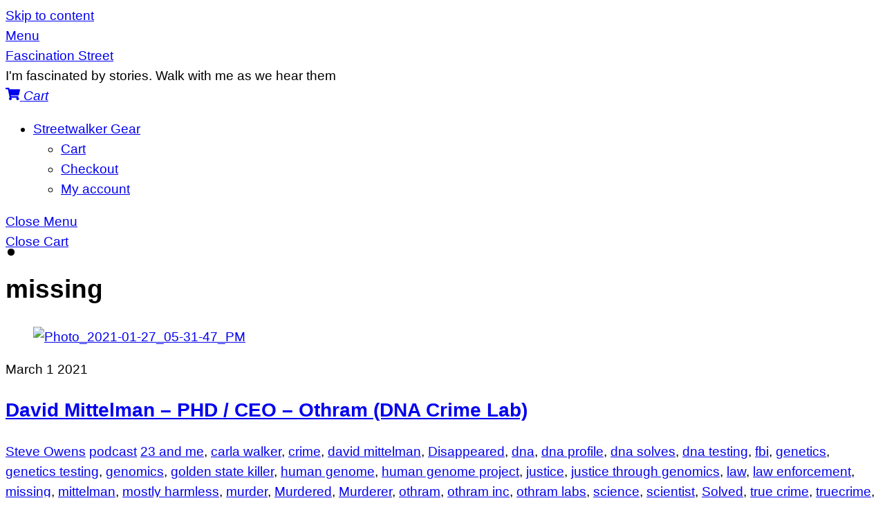

--- FILE ---
content_type: text/html; charset=UTF-8
request_url: https://fascinationstreetpod.com/tag/missing/
body_size: 16613
content:
<!DOCTYPE html>
<html lang="en-US">
<head>
        <meta charset="UTF-8">
        <meta name="viewport" content="width=device-width, initial-scale=1, minimum-scale=1">
        <style id="tb_inline_styles" data-no-optimize="1">.tb_animation_on{overflow-x:hidden}.themify_builder .wow{visibility:hidden;animation-fill-mode:both}[data-tf-animation]{will-change:transform,opacity,visibility}.themify_builder .tf_lax_done{transition-duration:.8s;transition-timing-function:cubic-bezier(.165,.84,.44,1)}[data-sticky-active].tb_sticky_scroll_active{z-index:1}[data-sticky-active].tb_sticky_scroll_active .hide-on-stick{display:none}@media(min-width:1281px){.hide-desktop{width:0!important;height:0!important;padding:0!important;visibility:hidden!important;margin:0!important;display:table-column!important;background:0!important;content-visibility:hidden;overflow:hidden!important}}@media(min-width:769px) and (max-width:1280px){.hide-tablet_landscape{width:0!important;height:0!important;padding:0!important;visibility:hidden!important;margin:0!important;display:table-column!important;background:0!important;content-visibility:hidden;overflow:hidden!important}}@media(min-width:681px) and (max-width:768px){.hide-tablet{width:0!important;height:0!important;padding:0!important;visibility:hidden!important;margin:0!important;display:table-column!important;background:0!important;content-visibility:hidden;overflow:hidden!important}}@media(max-width:680px){.hide-mobile{width:0!important;height:0!important;padding:0!important;visibility:hidden!important;margin:0!important;display:table-column!important;background:0!important;content-visibility:hidden;overflow:hidden!important}}div.row_inner,div.module_subrow{--gutter:3.2%;--narrow:1.6%;--none:0%;}@media(max-width:768px){div.module-gallery-grid{--galn:var(--galt)}}@media(max-width:680px){
                .themify_map.tf_map_loaded{width:100%!important}
                .ui.builder_button,.ui.nav li a{padding:.525em 1.15em}
                .fullheight>.row_inner:not(.tb_col_count_1){min-height:0}
                div.module-gallery-grid{--galn:var(--galm);gap:8px}
            }</style><noscript><style>.themify_builder .wow,.wow .tf_lazy{visibility:visible!important}</style></noscript>            <style id="tf_lazy_style" data-no-optimize="1">
                .tf_svg_lazy{
                    content-visibility:auto;
                    background-size:100% 25%!important;
                    background-repeat:no-repeat!important;
                    background-position:0 0, 0 33.4%,0 66.6%,0 100%!important;
                    transition:filter .3s linear!important;
                    filter:blur(25px)!important;                    transform:translateZ(0)
                }
                .tf_svg_lazy_loaded{
                    filter:blur(0)!important
                }
                [data-lazy]:is(.module,.module_row:not(.tb_first)),.module[data-lazy] .ui,.module_row[data-lazy]:not(.tb_first):is(>.row_inner,.module_column[data-lazy],.module_subrow[data-lazy]){
                    background-image:none!important
                }
            </style>
            <noscript>
                <style>
                    .tf_svg_lazy{
                        display:none!important
                    }
                </style>
            </noscript>
                    <style id="tf_lazy_common" data-no-optimize="1">
                        img{
                max-width:100%;
                height:auto
            }
                                    :where(.tf_in_flx,.tf_flx){display:inline-flex;flex-wrap:wrap;place-items:center}
            .tf_fa,:is(em,i) tf-lottie{display:inline-block;vertical-align:middle}:is(em,i) tf-lottie{width:1.5em;height:1.5em}.tf_fa{width:1em;height:1em;stroke-width:0;stroke:currentColor;overflow:visible;fill:currentColor;pointer-events:none;text-rendering:optimizeSpeed;buffered-rendering:static}#tf_svg symbol{overflow:visible}:where(.tf_lazy){position:relative;visibility:visible;display:block;opacity:.3}.wow .tf_lazy:not(.tf_swiper-slide){visibility:hidden;opacity:1}div.tf_audio_lazy audio{visibility:hidden;height:0;display:inline}.mejs-container{visibility:visible}.tf_iframe_lazy{transition:opacity .3s ease-in-out;min-height:10px}:where(.tf_flx),.tf_swiper-wrapper{display:flex}.tf_swiper-slide{flex-shrink:0;opacity:0;width:100%;height:100%}.tf_swiper-wrapper>br,.tf_lazy.tf_swiper-wrapper .tf_lazy:after,.tf_lazy.tf_swiper-wrapper .tf_lazy:before{display:none}.tf_lazy:after,.tf_lazy:before{content:'';display:inline-block;position:absolute;width:10px!important;height:10px!important;margin:0 3px;top:50%!important;inset-inline:auto 50%!important;border-radius:100%;background-color:currentColor;visibility:visible;animation:tf-hrz-loader infinite .75s cubic-bezier(.2,.68,.18,1.08)}.tf_lazy:after{width:6px!important;height:6px!important;inset-inline:50% auto!important;margin-top:3px;animation-delay:-.4s}@keyframes tf-hrz-loader{0%,100%{transform:scale(1);opacity:1}50%{transform:scale(.1);opacity:.6}}.tf_lazy_lightbox{position:fixed;background:rgba(11,11,11,.8);color:#ccc;top:0;left:0;display:flex;align-items:center;justify-content:center;z-index:999}.tf_lazy_lightbox .tf_lazy:after,.tf_lazy_lightbox .tf_lazy:before{background:#fff}.tf_vd_lazy,tf-lottie{display:flex;flex-wrap:wrap}tf-lottie{aspect-ratio:1.777}.tf_w.tf_vd_lazy video{width:100%;height:auto;position:static;object-fit:cover}
        </style>
        <script type="text/template" id="tmpl-variation-template">
	<div class="woocommerce-variation-description">{{{ data.variation.variation_description }}}</div>
	<div class="woocommerce-variation-price">{{{ data.variation.price_html }}}</div>
	<div class="woocommerce-variation-availability">{{{ data.variation.availability_html }}}</div>
</script>
<script type="text/template" id="tmpl-unavailable-variation-template">
	<p role="alert">Sorry, this product is unavailable. Please choose a different combination.</p>
</script>
<meta name='robots' content='index, follow, max-image-preview:large, max-snippet:-1, max-video-preview:-1' />
	<style>img:is([sizes="auto" i], [sizes^="auto," i]) { contain-intrinsic-size: 3000px 1500px }</style>
	<script>window._wca = window._wca || [];</script>

	<!-- This site is optimized with the Yoast SEO plugin v26.8 - https://yoast.com/product/yoast-seo-wordpress/ -->
	<title>missing Archives - Fascination Street</title>
	<link rel="canonical" href="https://fascinationstreetpod.com/tag/missing/" />
	<meta property="og:locale" content="en_US" />
	<meta property="og:type" content="article" />
	<meta property="og:title" content="missing Archives - Fascination Street" />
	<meta property="og:url" content="https://fascinationstreetpod.com/tag/missing/" />
	<meta property="og:site_name" content="Fascination Street" />
	<meta property="og:image" content="https://fascinationstreetpod.com/wp-content/uploads/2019/08/IMG_20190811_142702_027.jpg" />
	<meta property="og:image:width" content="1006" />
	<meta property="og:image:height" content="1006" />
	<meta property="og:image:type" content="image/jpeg" />
	<meta name="twitter:card" content="summary_large_image" />
	<meta name="twitter:site" content="@FascinationStPd" />
	<script type="application/ld+json" class="yoast-schema-graph">{"@context":"https://schema.org","@graph":[{"@type":"CollectionPage","@id":"https://fascinationstreetpod.com/tag/missing/","url":"https://fascinationstreetpod.com/tag/missing/","name":"missing Archives - Fascination Street","isPartOf":{"@id":"https://fascinationstreetpod.com/#website"},"primaryImageOfPage":{"@id":"https://fascinationstreetpod.com/tag/missing/#primaryimage"},"image":{"@id":"https://fascinationstreetpod.com/tag/missing/#primaryimage"},"thumbnailUrl":"https://fascinationstreetpod.com/wp-content/uploads/2021/01/Photo_2021-01-27_05-31-47_PM.png","breadcrumb":{"@id":"https://fascinationstreetpod.com/tag/missing/#breadcrumb"},"inLanguage":"en-US"},{"@type":"ImageObject","inLanguage":"en-US","@id":"https://fascinationstreetpod.com/tag/missing/#primaryimage","url":"https://fascinationstreetpod.com/wp-content/uploads/2021/01/Photo_2021-01-27_05-31-47_PM.png","contentUrl":"https://fascinationstreetpod.com/wp-content/uploads/2021/01/Photo_2021-01-27_05-31-47_PM.png","width":1936,"height":968},{"@type":"BreadcrumbList","@id":"https://fascinationstreetpod.com/tag/missing/#breadcrumb","itemListElement":[{"@type":"ListItem","position":1,"name":"Home","item":"https://fascinationstreetpod.com/"},{"@type":"ListItem","position":2,"name":"missing"}]},{"@type":"WebSite","@id":"https://fascinationstreetpod.com/#website","url":"https://fascinationstreetpod.com/","name":"Fascination Street","description":"I&#039;m fascinated by stories. Walk with me as we hear them","publisher":{"@id":"https://fascinationstreetpod.com/#organization"},"potentialAction":[{"@type":"SearchAction","target":{"@type":"EntryPoint","urlTemplate":"https://fascinationstreetpod.com/?s={search_term_string}"},"query-input":{"@type":"PropertyValueSpecification","valueRequired":true,"valueName":"search_term_string"}}],"inLanguage":"en-US"},{"@type":"Organization","@id":"https://fascinationstreetpod.com/#organization","name":"Fascinations Street Podcast","url":"https://fascinationstreetpod.com/","logo":{"@type":"ImageObject","inLanguage":"en-US","@id":"https://fascinationstreetpod.com/#/schema/logo/image/","url":"https://fascinationstreetpod.com/wp-content/uploads/2018/01/FSPLOGOsmaller.jpg","contentUrl":"https://fascinationstreetpod.com/wp-content/uploads/2018/01/FSPLOGOsmaller.jpg","width":1800,"height":1800,"caption":"Fascinations Street Podcast"},"image":{"@id":"https://fascinationstreetpod.com/#/schema/logo/image/"},"sameAs":["https://www.facebook.com/FascinationStreetPodcast/","https://x.com/FascinationStPd","https://www.instagram.com/fascinationstreetpod/"]}]}</script>
	<!-- / Yoast SEO plugin. -->


<style id='jetpack-sharing-buttons-style-inline-css'>
.jetpack-sharing-buttons__services-list{display:flex;flex-direction:row;flex-wrap:wrap;gap:0;list-style-type:none;margin:5px;padding:0}.jetpack-sharing-buttons__services-list.has-small-icon-size{font-size:12px}.jetpack-sharing-buttons__services-list.has-normal-icon-size{font-size:16px}.jetpack-sharing-buttons__services-list.has-large-icon-size{font-size:24px}.jetpack-sharing-buttons__services-list.has-huge-icon-size{font-size:36px}@media print{.jetpack-sharing-buttons__services-list{display:none!important}}.editor-styles-wrapper .wp-block-jetpack-sharing-buttons{gap:0;padding-inline-start:0}ul.jetpack-sharing-buttons__services-list.has-background{padding:1.25em 2.375em}
</style>
<style id='powerpress-player-block-style-inline-css'>


</style>
<style id='global-styles-inline-css'>
:root{--wp--preset--aspect-ratio--square: 1;--wp--preset--aspect-ratio--4-3: 4/3;--wp--preset--aspect-ratio--3-4: 3/4;--wp--preset--aspect-ratio--3-2: 3/2;--wp--preset--aspect-ratio--2-3: 2/3;--wp--preset--aspect-ratio--16-9: 16/9;--wp--preset--aspect-ratio--9-16: 9/16;--wp--preset--color--black: #000000;--wp--preset--color--cyan-bluish-gray: #abb8c3;--wp--preset--color--white: #ffffff;--wp--preset--color--pale-pink: #f78da7;--wp--preset--color--vivid-red: #cf2e2e;--wp--preset--color--luminous-vivid-orange: #ff6900;--wp--preset--color--luminous-vivid-amber: #fcb900;--wp--preset--color--light-green-cyan: #7bdcb5;--wp--preset--color--vivid-green-cyan: #00d084;--wp--preset--color--pale-cyan-blue: #8ed1fc;--wp--preset--color--vivid-cyan-blue: #0693e3;--wp--preset--color--vivid-purple: #9b51e0;--wp--preset--gradient--vivid-cyan-blue-to-vivid-purple: linear-gradient(135deg,rgba(6,147,227,1) 0%,rgb(155,81,224) 100%);--wp--preset--gradient--light-green-cyan-to-vivid-green-cyan: linear-gradient(135deg,rgb(122,220,180) 0%,rgb(0,208,130) 100%);--wp--preset--gradient--luminous-vivid-amber-to-luminous-vivid-orange: linear-gradient(135deg,rgba(252,185,0,1) 0%,rgba(255,105,0,1) 100%);--wp--preset--gradient--luminous-vivid-orange-to-vivid-red: linear-gradient(135deg,rgba(255,105,0,1) 0%,rgb(207,46,46) 100%);--wp--preset--gradient--very-light-gray-to-cyan-bluish-gray: linear-gradient(135deg,rgb(238,238,238) 0%,rgb(169,184,195) 100%);--wp--preset--gradient--cool-to-warm-spectrum: linear-gradient(135deg,rgb(74,234,220) 0%,rgb(151,120,209) 20%,rgb(207,42,186) 40%,rgb(238,44,130) 60%,rgb(251,105,98) 80%,rgb(254,248,76) 100%);--wp--preset--gradient--blush-light-purple: linear-gradient(135deg,rgb(255,206,236) 0%,rgb(152,150,240) 100%);--wp--preset--gradient--blush-bordeaux: linear-gradient(135deg,rgb(254,205,165) 0%,rgb(254,45,45) 50%,rgb(107,0,62) 100%);--wp--preset--gradient--luminous-dusk: linear-gradient(135deg,rgb(255,203,112) 0%,rgb(199,81,192) 50%,rgb(65,88,208) 100%);--wp--preset--gradient--pale-ocean: linear-gradient(135deg,rgb(255,245,203) 0%,rgb(182,227,212) 50%,rgb(51,167,181) 100%);--wp--preset--gradient--electric-grass: linear-gradient(135deg,rgb(202,248,128) 0%,rgb(113,206,126) 100%);--wp--preset--gradient--midnight: linear-gradient(135deg,rgb(2,3,129) 0%,rgb(40,116,252) 100%);--wp--preset--font-size--small: 13px;--wp--preset--font-size--medium: clamp(14px, 0.875rem + ((1vw - 3.2px) * 0.469), 20px);--wp--preset--font-size--large: clamp(22.041px, 1.378rem + ((1vw - 3.2px) * 1.091), 36px);--wp--preset--font-size--x-large: clamp(25.014px, 1.563rem + ((1vw - 3.2px) * 1.327), 42px);--wp--preset--font-family--system-font: -apple-system,BlinkMacSystemFont,"Segoe UI",Roboto,Oxygen-Sans,Ubuntu,Cantarell,"Helvetica Neue",sans-serif;--wp--preset--spacing--20: 0.44rem;--wp--preset--spacing--30: 0.67rem;--wp--preset--spacing--40: 1rem;--wp--preset--spacing--50: 1.5rem;--wp--preset--spacing--60: 2.25rem;--wp--preset--spacing--70: 3.38rem;--wp--preset--spacing--80: 5.06rem;--wp--preset--shadow--natural: 6px 6px 9px rgba(0, 0, 0, 0.2);--wp--preset--shadow--deep: 12px 12px 50px rgba(0, 0, 0, 0.4);--wp--preset--shadow--sharp: 6px 6px 0px rgba(0, 0, 0, 0.2);--wp--preset--shadow--outlined: 6px 6px 0px -3px rgba(255, 255, 255, 1), 6px 6px rgba(0, 0, 0, 1);--wp--preset--shadow--crisp: 6px 6px 0px rgba(0, 0, 0, 1);}:where(body) { margin: 0; }.wp-site-blocks > .alignleft { float: left; margin-right: 2em; }.wp-site-blocks > .alignright { float: right; margin-left: 2em; }.wp-site-blocks > .aligncenter { justify-content: center; margin-left: auto; margin-right: auto; }:where(.wp-site-blocks) > * { margin-block-start: 24px; margin-block-end: 0; }:where(.wp-site-blocks) > :first-child { margin-block-start: 0; }:where(.wp-site-blocks) > :last-child { margin-block-end: 0; }:root { --wp--style--block-gap: 24px; }:root :where(.is-layout-flow) > :first-child{margin-block-start: 0;}:root :where(.is-layout-flow) > :last-child{margin-block-end: 0;}:root :where(.is-layout-flow) > *{margin-block-start: 24px;margin-block-end: 0;}:root :where(.is-layout-constrained) > :first-child{margin-block-start: 0;}:root :where(.is-layout-constrained) > :last-child{margin-block-end: 0;}:root :where(.is-layout-constrained) > *{margin-block-start: 24px;margin-block-end: 0;}:root :where(.is-layout-flex){gap: 24px;}:root :where(.is-layout-grid){gap: 24px;}.is-layout-flow > .alignleft{float: left;margin-inline-start: 0;margin-inline-end: 2em;}.is-layout-flow > .alignright{float: right;margin-inline-start: 2em;margin-inline-end: 0;}.is-layout-flow > .aligncenter{margin-left: auto !important;margin-right: auto !important;}.is-layout-constrained > .alignleft{float: left;margin-inline-start: 0;margin-inline-end: 2em;}.is-layout-constrained > .alignright{float: right;margin-inline-start: 2em;margin-inline-end: 0;}.is-layout-constrained > .aligncenter{margin-left: auto !important;margin-right: auto !important;}.is-layout-constrained > :where(:not(.alignleft):not(.alignright):not(.alignfull)){margin-left: auto !important;margin-right: auto !important;}body .is-layout-flex{display: flex;}.is-layout-flex{flex-wrap: wrap;align-items: center;}.is-layout-flex > :is(*, div){margin: 0;}body .is-layout-grid{display: grid;}.is-layout-grid > :is(*, div){margin: 0;}body{font-family: var(--wp--preset--font-family--system-font);font-size: var(--wp--preset--font-size--medium);line-height: 1.6;padding-top: 0px;padding-right: 0px;padding-bottom: 0px;padding-left: 0px;}a:where(:not(.wp-element-button)){text-decoration: underline;}:root :where(.wp-element-button, .wp-block-button__link){background-color: #32373c;border-width: 0;color: #fff;font-family: inherit;font-size: inherit;line-height: inherit;padding: calc(0.667em + 2px) calc(1.333em + 2px);text-decoration: none;}.has-black-color{color: var(--wp--preset--color--black) !important;}.has-cyan-bluish-gray-color{color: var(--wp--preset--color--cyan-bluish-gray) !important;}.has-white-color{color: var(--wp--preset--color--white) !important;}.has-pale-pink-color{color: var(--wp--preset--color--pale-pink) !important;}.has-vivid-red-color{color: var(--wp--preset--color--vivid-red) !important;}.has-luminous-vivid-orange-color{color: var(--wp--preset--color--luminous-vivid-orange) !important;}.has-luminous-vivid-amber-color{color: var(--wp--preset--color--luminous-vivid-amber) !important;}.has-light-green-cyan-color{color: var(--wp--preset--color--light-green-cyan) !important;}.has-vivid-green-cyan-color{color: var(--wp--preset--color--vivid-green-cyan) !important;}.has-pale-cyan-blue-color{color: var(--wp--preset--color--pale-cyan-blue) !important;}.has-vivid-cyan-blue-color{color: var(--wp--preset--color--vivid-cyan-blue) !important;}.has-vivid-purple-color{color: var(--wp--preset--color--vivid-purple) !important;}.has-black-background-color{background-color: var(--wp--preset--color--black) !important;}.has-cyan-bluish-gray-background-color{background-color: var(--wp--preset--color--cyan-bluish-gray) !important;}.has-white-background-color{background-color: var(--wp--preset--color--white) !important;}.has-pale-pink-background-color{background-color: var(--wp--preset--color--pale-pink) !important;}.has-vivid-red-background-color{background-color: var(--wp--preset--color--vivid-red) !important;}.has-luminous-vivid-orange-background-color{background-color: var(--wp--preset--color--luminous-vivid-orange) !important;}.has-luminous-vivid-amber-background-color{background-color: var(--wp--preset--color--luminous-vivid-amber) !important;}.has-light-green-cyan-background-color{background-color: var(--wp--preset--color--light-green-cyan) !important;}.has-vivid-green-cyan-background-color{background-color: var(--wp--preset--color--vivid-green-cyan) !important;}.has-pale-cyan-blue-background-color{background-color: var(--wp--preset--color--pale-cyan-blue) !important;}.has-vivid-cyan-blue-background-color{background-color: var(--wp--preset--color--vivid-cyan-blue) !important;}.has-vivid-purple-background-color{background-color: var(--wp--preset--color--vivid-purple) !important;}.has-black-border-color{border-color: var(--wp--preset--color--black) !important;}.has-cyan-bluish-gray-border-color{border-color: var(--wp--preset--color--cyan-bluish-gray) !important;}.has-white-border-color{border-color: var(--wp--preset--color--white) !important;}.has-pale-pink-border-color{border-color: var(--wp--preset--color--pale-pink) !important;}.has-vivid-red-border-color{border-color: var(--wp--preset--color--vivid-red) !important;}.has-luminous-vivid-orange-border-color{border-color: var(--wp--preset--color--luminous-vivid-orange) !important;}.has-luminous-vivid-amber-border-color{border-color: var(--wp--preset--color--luminous-vivid-amber) !important;}.has-light-green-cyan-border-color{border-color: var(--wp--preset--color--light-green-cyan) !important;}.has-vivid-green-cyan-border-color{border-color: var(--wp--preset--color--vivid-green-cyan) !important;}.has-pale-cyan-blue-border-color{border-color: var(--wp--preset--color--pale-cyan-blue) !important;}.has-vivid-cyan-blue-border-color{border-color: var(--wp--preset--color--vivid-cyan-blue) !important;}.has-vivid-purple-border-color{border-color: var(--wp--preset--color--vivid-purple) !important;}.has-vivid-cyan-blue-to-vivid-purple-gradient-background{background: var(--wp--preset--gradient--vivid-cyan-blue-to-vivid-purple) !important;}.has-light-green-cyan-to-vivid-green-cyan-gradient-background{background: var(--wp--preset--gradient--light-green-cyan-to-vivid-green-cyan) !important;}.has-luminous-vivid-amber-to-luminous-vivid-orange-gradient-background{background: var(--wp--preset--gradient--luminous-vivid-amber-to-luminous-vivid-orange) !important;}.has-luminous-vivid-orange-to-vivid-red-gradient-background{background: var(--wp--preset--gradient--luminous-vivid-orange-to-vivid-red) !important;}.has-very-light-gray-to-cyan-bluish-gray-gradient-background{background: var(--wp--preset--gradient--very-light-gray-to-cyan-bluish-gray) !important;}.has-cool-to-warm-spectrum-gradient-background{background: var(--wp--preset--gradient--cool-to-warm-spectrum) !important;}.has-blush-light-purple-gradient-background{background: var(--wp--preset--gradient--blush-light-purple) !important;}.has-blush-bordeaux-gradient-background{background: var(--wp--preset--gradient--blush-bordeaux) !important;}.has-luminous-dusk-gradient-background{background: var(--wp--preset--gradient--luminous-dusk) !important;}.has-pale-ocean-gradient-background{background: var(--wp--preset--gradient--pale-ocean) !important;}.has-electric-grass-gradient-background{background: var(--wp--preset--gradient--electric-grass) !important;}.has-midnight-gradient-background{background: var(--wp--preset--gradient--midnight) !important;}.has-small-font-size{font-size: var(--wp--preset--font-size--small) !important;}.has-medium-font-size{font-size: var(--wp--preset--font-size--medium) !important;}.has-large-font-size{font-size: var(--wp--preset--font-size--large) !important;}.has-x-large-font-size{font-size: var(--wp--preset--font-size--x-large) !important;}.has-system-font-font-family{font-family: var(--wp--preset--font-family--system-font) !important;}
:root :where(.wp-block-pullquote){font-size: clamp(0.984em, 0.984rem + ((1vw - 0.2em) * 0.645), 1.5em);line-height: 1.6;}
</style>
<style id='woocommerce-inline-inline-css'>
.woocommerce form .form-row .required { visibility: visible; }
</style>
<script src="https://fascinationsp.wpenginepowered.com/wp-includes/js/jquery/jquery.min.js?ver=3.7.1" id="jquery-core-js"></script>
<script src="https://fascinationsp.wpenginepowered.com/wp-includes/js/jquery/jquery-migrate.min.js?ver=3.4.1" id="jquery-migrate-js"></script>
<script id="WCPAY_ASSETS-js-extra">
var wcpayAssets = {"url":"https:\/\/fascinationstreetpod.com\/wp-content\/plugins\/woocommerce-payments\/dist\/"};
</script>
<script src="https://stats.wp.com/s-202605.js" id="woocommerce-analytics-js" defer data-wp-strategy="defer"></script>
<script src="https://fascinationsp.wpenginepowered.com/wp-content/plugins/woocommerce/assets/js/jquery-blockui/jquery.blockUI.min.js?ver=2.7.0-wc.10.4.3" id="wc-jquery-blockui-js" defer data-wp-strategy="defer"></script>
<link rel="https://api.w.org/" href="https://fascinationstreetpod.com/wp-json/" /><link rel="alternate" title="JSON" type="application/json" href="https://fascinationstreetpod.com/wp-json/wp/v2/tags/682" /><link rel="EditURI" type="application/rsd+xml" title="RSD" href="https://fascinationstreetpod.com/xmlrpc.php?rsd" />
            <script type="text/javascript"><!--
                                function powerpress_pinw(pinw_url){window.open(pinw_url, 'PowerPressPlayer','toolbar=0,status=0,resizable=1,width=460,height=320');	return false;}
                //-->

                // tabnab protection
                window.addEventListener('load', function () {
                    // make all links have rel="noopener noreferrer"
                    document.querySelectorAll('a[target="_blank"]').forEach(link => {
                        link.setAttribute('rel', 'noopener noreferrer');
                    });
                });
            </script>
            
	<style>
	@keyframes themifyAnimatedBG{
		0%{background-color:#33baab}100%{background-color:#e33b9e}50%{background-color:#4961d7}33.3%{background-color:#2ea85c}25%{background-color:#2bb8ed}20%{background-color:#dd5135}
	}
	.module_row.animated-bg{
		animation:themifyAnimatedBG 30000ms infinite alternate
	}
	</style>
		<noscript><style>.woocommerce-product-gallery{ opacity: 1 !important; }</style></noscript>
	<!-- Google Tag Manager -->
<script>(function(w,d,s,l,i){w[l]=w[l]||[];w[l].push({'gtm.start':
new Date().getTime(),event:'gtm.js'});var f=d.getElementsByTagName(s)[0],
j=d.createElement(s),dl=l!='dataLayer'?'&l='+l:'';j.async=true;j.src=
'https://www.googletagmanager.com/gtm.js?id='+i+dl;f.parentNode.insertBefore(j,f);
})(window,document,'script','dataLayer','GTM-55BVWTZ');</script>
<!-- End Google Tag Manager --><link rel="prefetch" href="https://fascinationsp.wpenginepowered.com/wp-content/themes/themify-ultra/js/themify-script.js?ver=8.0.8" as="script" fetchpriority="low"><link rel="prefetch" href="https://fascinationsp.wpenginepowered.com/wp-content/themes/themify-ultra/themify/js/modules/themify-sidemenu.js?ver=8.2.0" as="script" fetchpriority="low"><link rel="prefetch" href="https://fascinationsp.wpenginepowered.com/wp-content/themes/themify-ultra/js/modules/wc.js?ver=8.0.8" as="script" fetchpriority="low"><link rel="preload" href="https://fascinationsp.wpenginepowered.com/wp-content/uploads/2021/01/Photo_2021-01-27_05-31-47_PM-1024x512-1160x665.png" as="image" fetchpriority="high"><style id="tf_gf_fonts_style">@font-face{font-family:'Poppins';font-style:italic;font-display:swap;src:url(https://fonts.gstatic.com/s/poppins/v23/pxiGyp8kv8JHgFVrJJLucXtAKPY.woff2) format('woff2');unicode-range:U+0900-097F,U+1CD0-1CF9,U+200C-200D,U+20A8,U+20B9,U+20F0,U+25CC,U+A830-A839,U+A8E0-A8FF,U+11B00-11B09;}@font-face{font-family:'Poppins';font-style:italic;font-display:swap;src:url(https://fonts.gstatic.com/s/poppins/v23/pxiGyp8kv8JHgFVrJJLufntAKPY.woff2) format('woff2');unicode-range:U+0100-02BA,U+02BD-02C5,U+02C7-02CC,U+02CE-02D7,U+02DD-02FF,U+0304,U+0308,U+0329,U+1D00-1DBF,U+1E00-1E9F,U+1EF2-1EFF,U+2020,U+20A0-20AB,U+20AD-20C0,U+2113,U+2C60-2C7F,U+A720-A7FF;}@font-face{font-family:'Poppins';font-style:italic;font-display:swap;src:url(https://fonts.gstatic.com/s/poppins/v23/pxiGyp8kv8JHgFVrJJLucHtA.woff2) format('woff2');unicode-range:U+0000-00FF,U+0131,U+0152-0153,U+02BB-02BC,U+02C6,U+02DA,U+02DC,U+0304,U+0308,U+0329,U+2000-206F,U+20AC,U+2122,U+2191,U+2193,U+2212,U+2215,U+FEFF,U+FFFD;}@font-face{font-family:'Poppins';font-style:italic;font-weight:500;font-display:swap;src:url(https://fonts.gstatic.com/s/poppins/v23/pxiDyp8kv8JHgFVrJJLmg1hVFteOcEg.woff2) format('woff2');unicode-range:U+0900-097F,U+1CD0-1CF9,U+200C-200D,U+20A8,U+20B9,U+20F0,U+25CC,U+A830-A839,U+A8E0-A8FF,U+11B00-11B09;}@font-face{font-family:'Poppins';font-style:italic;font-weight:500;font-display:swap;src:url(https://fonts.gstatic.com/s/poppins/v23/pxiDyp8kv8JHgFVrJJLmg1hVGdeOcEg.woff2) format('woff2');unicode-range:U+0100-02BA,U+02BD-02C5,U+02C7-02CC,U+02CE-02D7,U+02DD-02FF,U+0304,U+0308,U+0329,U+1D00-1DBF,U+1E00-1E9F,U+1EF2-1EFF,U+2020,U+20A0-20AB,U+20AD-20C0,U+2113,U+2C60-2C7F,U+A720-A7FF;}@font-face{font-family:'Poppins';font-style:italic;font-weight:500;font-display:swap;src:url(https://fonts.gstatic.com/s/poppins/v23/pxiDyp8kv8JHgFVrJJLmg1hVF9eO.woff2) format('woff2');unicode-range:U+0000-00FF,U+0131,U+0152-0153,U+02BB-02BC,U+02C6,U+02DA,U+02DC,U+0304,U+0308,U+0329,U+2000-206F,U+20AC,U+2122,U+2191,U+2193,U+2212,U+2215,U+FEFF,U+FFFD;}@font-face{font-family:'Poppins';font-style:italic;font-weight:600;font-display:swap;src:url(https://fonts.gstatic.com/s/poppins/v23/pxiDyp8kv8JHgFVrJJLmr19VFteOcEg.woff2) format('woff2');unicode-range:U+0900-097F,U+1CD0-1CF9,U+200C-200D,U+20A8,U+20B9,U+20F0,U+25CC,U+A830-A839,U+A8E0-A8FF,U+11B00-11B09;}@font-face{font-family:'Poppins';font-style:italic;font-weight:600;font-display:swap;src:url(https://fonts.gstatic.com/s/poppins/v23/pxiDyp8kv8JHgFVrJJLmr19VGdeOcEg.woff2) format('woff2');unicode-range:U+0100-02BA,U+02BD-02C5,U+02C7-02CC,U+02CE-02D7,U+02DD-02FF,U+0304,U+0308,U+0329,U+1D00-1DBF,U+1E00-1E9F,U+1EF2-1EFF,U+2020,U+20A0-20AB,U+20AD-20C0,U+2113,U+2C60-2C7F,U+A720-A7FF;}@font-face{font-family:'Poppins';font-style:italic;font-weight:600;font-display:swap;src:url(https://fonts.gstatic.com/s/poppins/v23/pxiDyp8kv8JHgFVrJJLmr19VF9eO.woff2) format('woff2');unicode-range:U+0000-00FF,U+0131,U+0152-0153,U+02BB-02BC,U+02C6,U+02DA,U+02DC,U+0304,U+0308,U+0329,U+2000-206F,U+20AC,U+2122,U+2191,U+2193,U+2212,U+2215,U+FEFF,U+FFFD;}@font-face{font-family:'Poppins';font-style:italic;font-weight:700;font-display:swap;src:url(https://fonts.gstatic.com/s/poppins/v23/pxiDyp8kv8JHgFVrJJLmy15VFteOcEg.woff2) format('woff2');unicode-range:U+0900-097F,U+1CD0-1CF9,U+200C-200D,U+20A8,U+20B9,U+20F0,U+25CC,U+A830-A839,U+A8E0-A8FF,U+11B00-11B09;}@font-face{font-family:'Poppins';font-style:italic;font-weight:700;font-display:swap;src:url(https://fonts.gstatic.com/s/poppins/v23/pxiDyp8kv8JHgFVrJJLmy15VGdeOcEg.woff2) format('woff2');unicode-range:U+0100-02BA,U+02BD-02C5,U+02C7-02CC,U+02CE-02D7,U+02DD-02FF,U+0304,U+0308,U+0329,U+1D00-1DBF,U+1E00-1E9F,U+1EF2-1EFF,U+2020,U+20A0-20AB,U+20AD-20C0,U+2113,U+2C60-2C7F,U+A720-A7FF;}@font-face{font-family:'Poppins';font-style:italic;font-weight:700;font-display:swap;src:url(https://fonts.gstatic.com/s/poppins/v23/pxiDyp8kv8JHgFVrJJLmy15VF9eO.woff2) format('woff2');unicode-range:U+0000-00FF,U+0131,U+0152-0153,U+02BB-02BC,U+02C6,U+02DA,U+02DC,U+0304,U+0308,U+0329,U+2000-206F,U+20AC,U+2122,U+2191,U+2193,U+2212,U+2215,U+FEFF,U+FFFD;}@font-face{font-family:'Poppins';font-display:swap;src:url(https://fonts.gstatic.com/s/poppins/v23/pxiEyp8kv8JHgFVrJJbecmNE.woff2) format('woff2');unicode-range:U+0900-097F,U+1CD0-1CF9,U+200C-200D,U+20A8,U+20B9,U+20F0,U+25CC,U+A830-A839,U+A8E0-A8FF,U+11B00-11B09;}@font-face{font-family:'Poppins';font-display:swap;src:url(https://fonts.gstatic.com/s/poppins/v23/pxiEyp8kv8JHgFVrJJnecmNE.woff2) format('woff2');unicode-range:U+0100-02BA,U+02BD-02C5,U+02C7-02CC,U+02CE-02D7,U+02DD-02FF,U+0304,U+0308,U+0329,U+1D00-1DBF,U+1E00-1E9F,U+1EF2-1EFF,U+2020,U+20A0-20AB,U+20AD-20C0,U+2113,U+2C60-2C7F,U+A720-A7FF;}@font-face{font-family:'Poppins';font-display:swap;src:url(https://fonts.gstatic.com/s/poppins/v23/pxiEyp8kv8JHgFVrJJfecg.woff2) format('woff2');unicode-range:U+0000-00FF,U+0131,U+0152-0153,U+02BB-02BC,U+02C6,U+02DA,U+02DC,U+0304,U+0308,U+0329,U+2000-206F,U+20AC,U+2122,U+2191,U+2193,U+2212,U+2215,U+FEFF,U+FFFD;}@font-face{font-family:'Poppins';font-weight:500;font-display:swap;src:url(https://fonts.gstatic.com/s/poppins/v23/pxiByp8kv8JHgFVrLGT9Z11lFc-K.woff2) format('woff2');unicode-range:U+0900-097F,U+1CD0-1CF9,U+200C-200D,U+20A8,U+20B9,U+20F0,U+25CC,U+A830-A839,U+A8E0-A8FF,U+11B00-11B09;}@font-face{font-family:'Poppins';font-weight:500;font-display:swap;src:url(https://fonts.gstatic.com/s/poppins/v23/pxiByp8kv8JHgFVrLGT9Z1JlFc-K.woff2) format('woff2');unicode-range:U+0100-02BA,U+02BD-02C5,U+02C7-02CC,U+02CE-02D7,U+02DD-02FF,U+0304,U+0308,U+0329,U+1D00-1DBF,U+1E00-1E9F,U+1EF2-1EFF,U+2020,U+20A0-20AB,U+20AD-20C0,U+2113,U+2C60-2C7F,U+A720-A7FF;}@font-face{font-family:'Poppins';font-weight:500;font-display:swap;src:url(https://fonts.gstatic.com/s/poppins/v23/pxiByp8kv8JHgFVrLGT9Z1xlFQ.woff2) format('woff2');unicode-range:U+0000-00FF,U+0131,U+0152-0153,U+02BB-02BC,U+02C6,U+02DA,U+02DC,U+0304,U+0308,U+0329,U+2000-206F,U+20AC,U+2122,U+2191,U+2193,U+2212,U+2215,U+FEFF,U+FFFD;}@font-face{font-family:'Poppins';font-weight:600;font-display:swap;src:url(https://fonts.gstatic.com/s/poppins/v23/pxiByp8kv8JHgFVrLEj6Z11lFc-K.woff2) format('woff2');unicode-range:U+0900-097F,U+1CD0-1CF9,U+200C-200D,U+20A8,U+20B9,U+20F0,U+25CC,U+A830-A839,U+A8E0-A8FF,U+11B00-11B09;}@font-face{font-family:'Poppins';font-weight:600;font-display:swap;src:url(https://fonts.gstatic.com/s/poppins/v23/pxiByp8kv8JHgFVrLEj6Z1JlFc-K.woff2) format('woff2');unicode-range:U+0100-02BA,U+02BD-02C5,U+02C7-02CC,U+02CE-02D7,U+02DD-02FF,U+0304,U+0308,U+0329,U+1D00-1DBF,U+1E00-1E9F,U+1EF2-1EFF,U+2020,U+20A0-20AB,U+20AD-20C0,U+2113,U+2C60-2C7F,U+A720-A7FF;}@font-face{font-family:'Poppins';font-weight:600;font-display:swap;src:url(https://fonts.gstatic.com/s/poppins/v23/pxiByp8kv8JHgFVrLEj6Z1xlFQ.woff2) format('woff2');unicode-range:U+0000-00FF,U+0131,U+0152-0153,U+02BB-02BC,U+02C6,U+02DA,U+02DC,U+0304,U+0308,U+0329,U+2000-206F,U+20AC,U+2122,U+2191,U+2193,U+2212,U+2215,U+FEFF,U+FFFD;}@font-face{font-family:'Poppins';font-weight:700;font-display:swap;src:url(https://fonts.gstatic.com/s/poppins/v23/pxiByp8kv8JHgFVrLCz7Z11lFc-K.woff2) format('woff2');unicode-range:U+0900-097F,U+1CD0-1CF9,U+200C-200D,U+20A8,U+20B9,U+20F0,U+25CC,U+A830-A839,U+A8E0-A8FF,U+11B00-11B09;}@font-face{font-family:'Poppins';font-weight:700;font-display:swap;src:url(https://fonts.gstatic.com/s/poppins/v23/pxiByp8kv8JHgFVrLCz7Z1JlFc-K.woff2) format('woff2');unicode-range:U+0100-02BA,U+02BD-02C5,U+02C7-02CC,U+02CE-02D7,U+02DD-02FF,U+0304,U+0308,U+0329,U+1D00-1DBF,U+1E00-1E9F,U+1EF2-1EFF,U+2020,U+20A0-20AB,U+20AD-20C0,U+2113,U+2C60-2C7F,U+A720-A7FF;}@font-face{font-family:'Poppins';font-weight:700;font-display:swap;src:url(https://fonts.gstatic.com/s/poppins/v23/pxiByp8kv8JHgFVrLCz7Z1xlFQ.woff2) format('woff2');unicode-range:U+0000-00FF,U+0131,U+0152-0153,U+02BB-02BC,U+02C6,U+02DA,U+02DC,U+0304,U+0308,U+0329,U+2000-206F,U+20AC,U+2122,U+2191,U+2193,U+2212,U+2215,U+FEFF,U+FFFD;}</style><link rel="preload" fetchpriority="high" href="https://fascinationsp.wpenginepowered.com/wp-content/uploads/themify-concate/2596530567/themify-3362850283.css" as="style"><link fetchpriority="high" id="themify_concate-css" rel="stylesheet" href="https://fascinationsp.wpenginepowered.com/wp-content/uploads/themify-concate/2596530567/themify-3362850283.css"><link rel="preconnect" href="https://www.google-analytics.com"></head>
<body class="archive tag tag-missing tag-682 wp-theme-themify-ultra theme-themify-ultra skin-agency sidebar1 default_width no-home woocommerce-js tb_animation_on ready-view header-leftpane footer-block theme-color-black slide-cart sidemenu-active">
<!-- Google Tag Manager (noscript) -->
<noscript><iframe src="https://www.googletagmanager.com/ns.html?id=GTM-55BVWTZ"
height="0" width="0" style="display:none;visibility:hidden"></iframe></noscript>
<!-- End Google Tag Manager (noscript) -->
<a class="screen-reader-text skip-to-content" href="#content">Skip to content</a><svg id="tf_svg" style="display:none"><defs><symbol id="tf-fas-shopping-cart" viewBox="0 0 36 32"><path d="M33 18.81q-.25 1.2-1.44 1.2H13.25l.37 2h16.82q.68 0 1.12.55t.31 1.25l-.37 1.57q2 .93 2 3.12 0 1.44-1.03 2.47T30 32t-2.47-1.03-1.03-2.47q0-1.5 1.06-2.5H14.44q1.06 1 1.06 2.5 0 1.44-1.03 2.47T12 32t-2.47-1.03T8.5 28.5q0-2 1.75-3.06L5.88 4H1.5Q.88 4 .44 3.56T0 2.5v-1Q0 .87.44.44T1.5 0h6.44q.5 0 .9.34t.54.85L9.94 4H34.5q.75 0 1.19.56t.25 1.25z"/></symbol><style id="tf_fonts_style">.tf_fa.tf-fas-shopping-cart{width:1.123em}</style></defs></svg><script> </script><div id="pagewrap" class="tf_box hfeed site">
					<div id="headerwrap"  class=' tf_box tf_scrollbar'>

			
										                                                    <div class="header-icons tf_hide">
                                <a id="menu-icon" class="tf_inline_b tf_text_dec" href="#mobile-menu" aria-label="Menu"><span class="menu-icon-inner tf_inline_b tf_vmiddle tf_overflow"></span><span class="screen-reader-text">Menu</span></a>
				                            </div>
                        
			<header id="header" class="tf_box pagewidth tf_clearfix" itemscope="itemscope" itemtype="https://schema.org/WPHeader">

	            
	            <div class="header-bar tf_box">
				    <div id="site-logo"><a href="https://fascinationstreetpod.com" title="Fascination Street"><span>Fascination Street</span></a></div><div id="site-description" class="site-description"><span>I&#039;m fascinated by stories. Walk with me as we hear them</span></div>				</div>
				<!-- /.header-bar -->

									<div id="mobile-menu" class="sidemenu sidemenu-off">
												
						<div class="navbar-wrapper tf_clearfix">
                            																						<div class="social-widget tf_inline_b tf_vmiddle">
																	    	<div class="cart-icon">
		<div class="cart-wrap">
			<a class="cart-icon-link" href="#slide-cart">
				<em class="icon-shopping-cart">
					<svg  aria-label="Shop Cart" class="tf_fa tf-fas-shopping-cart" role="img"><use href="#tf-fas-shopping-cart"></use></svg>				</em>
				<span></span>
                <em class="screen-reader-text">Cart</em>
			</a>
		<!-- /.cart-wrap -->
		</div>
	</div>
								</div>
								<!-- /.social-widget -->
							
							
							
							<nav id="main-nav-wrap" itemscope="itemscope" itemtype="https://schema.org/SiteNavigationElement">
								<ul id="main-nav" class="main-nav tf_clearfix tf_box"><li  id="menu-item-952" class="menu-item-page-576 menu-item menu-item-type-post_type menu-item-object-page menu-item-has-children has-sub-menu menu-item-952" aria-haspopup="true"><a  href="https://fascinationstreetpod.com/streetwalker-gear/">Streetwalker Gear<span class="child-arrow"></span></a> <ul class="sub-menu"><li  id="menu-item-950" class="menu-item-page-579 menu-item menu-item-type-post_type menu-item-object-page menu-item-950 menu-page-579-parent-952"><a  href="https://fascinationstreetpod.com/cart/">Cart</a> </li>
<li  id="menu-item-949" class="menu-item-page-580 menu-item menu-item-type-post_type menu-item-object-page menu-item-949 menu-page-580-parent-952"><a  href="https://fascinationstreetpod.com/checkout/">Checkout</a> </li>
<li  id="menu-item-948" class="menu-item-page-581 menu-item menu-item-type-post_type menu-item-object-page menu-item-948 menu-page-581-parent-952"><a  href="https://fascinationstreetpod.com/my-account/">My account</a> </li>
</ul></li>
</ul>							</nav>
							<!-- /#main-nav-wrap -->
                                                    </div>

																				<!-- /header-widgets -->
						
							<a id="menu-icon-close" aria-label="Close menu" class="tf_close tf_hide" href="#"><span class="screen-reader-text">Close Menu</span></a>

																	</div><!-- #mobile-menu -->
                     					<!-- /#mobile-menu -->
				
									<div id="slide-cart" class="sidemenu sidemenu-off tf_scrollbar">
						<a href="#" id="cart-icon-close" class="tf_close"><span class="screen-reader-text">Close Cart</span></a>
						<div id="shopdock-ultra">

	
	
</div>
<!-- /#shopdock -->
					</div>
				
				
			</header>
			<!-- /#header -->
				        
		</div>
		<!-- /#headerwrap -->
	
	<div id="body" class="tf_box tf_clear tf_mw tf_clearfix">
		
	<!-- layout-container -->
<div id="layout" class="pagewidth tf_box tf_clearfix">
        <!-- content -->
    <main id="content" class="tf_box tf_clearfix">
	 <h1 itemprop="name" class="page-title">missing </h1>        <div  id="loops-wrapper" class="loops-wrapper infinite classic list-post tf_clear tf_clearfix" data-lazy="1">
                    <article id="post-1195" class="post tf_clearfix post-1195 type-post status-publish format-standard has-post-thumbnail hentry category-podcast tag-23-and-me tag-carla-walker tag-crime tag-david-mittelman tag-disappeared tag-dna tag-dna-profile tag-dna-solves tag-dna-testing tag-fbi tag-genetics tag-genetics-testing tag-genomics tag-golden-state-killer tag-human-genome tag-human-genome-project tag-justice tag-justice-through-genomics tag-law tag-law-enforcement tag-missing tag-mittelman tag-mostly-harmless tag-murder tag-murdered tag-murderer tag-othram tag-othram-inc tag-othram-labs tag-science tag-scientist tag-solved tag-true-crime tag-truecrime tag-unsolved tag-victim has-post-title has-post-date has-post-category has-post-tag has-post-comment has-post-author ">
	    
	                <figure class="post-image tf_clearfix">
                                                            <a href="https://fascinationstreetpod.com/2021/03/david-mittelman/">
                                        <img data-tf-not-load="1" fetchpriority="high" loading="auto" decoding="auto" decoding="async" src="https://fascinationsp.wpenginepowered.com/wp-content/uploads/2021/01/Photo_2021-01-27_05-31-47_PM-1024x512-1160x665.png" width="1160" height="665" class="wp-post-image wp-image-1206" title="Photo_2021-01-27_05-31-47_PM" alt="Photo_2021-01-27_05-31-47_PM">                                                                    </a>
                                                                </figure>
                    	<div class="post-content">
		<div class="post-content-inner">

								<div class="post-date-wrap">
		<time class="post-date entry-date updated" datetime="2021-03-01">
								<span class="month">March</span> <span class="day">1</span> <span class="year">2021</span> 				</time>
	</div><!-- .post-date-wrap -->
				
			<h2 class="post-title entry-title"><a href="https://fascinationstreetpod.com/2021/03/david-mittelman/">David Mittelman &#8211; PHD / CEO &#8211; Othram (DNA Crime Lab)</a></h2>
							<p class="post-meta entry-meta">
											<span class="post-author"><span class="author vcard"><a class="url fn n" href="https://fascinationstreetpod.com/author/steve/" rel="author">Steve Owens</a></span></span>
					
					<span class="post-category"><a href="https://fascinationstreetpod.com/category/podcast/" rel="tag" class="term-podcast">podcast</a></span>
											 <span class="post-tag"><a href="https://fascinationstreetpod.com/tag/23-and-me/" rel="tag">23 and me</a><span class="separator">, </span><a href="https://fascinationstreetpod.com/tag/carla-walker/" rel="tag">carla walker</a><span class="separator">, </span><a href="https://fascinationstreetpod.com/tag/crime/" rel="tag">crime</a><span class="separator">, </span><a href="https://fascinationstreetpod.com/tag/david-mittelman/" rel="tag">david mittelman</a><span class="separator">, </span><a href="https://fascinationstreetpod.com/tag/disappeared/" rel="tag">Disappeared</a><span class="separator">, </span><a href="https://fascinationstreetpod.com/tag/dna/" rel="tag">dna</a><span class="separator">, </span><a href="https://fascinationstreetpod.com/tag/dna-profile/" rel="tag">dna profile</a><span class="separator">, </span><a href="https://fascinationstreetpod.com/tag/dna-solves/" rel="tag">dna solves</a><span class="separator">, </span><a href="https://fascinationstreetpod.com/tag/dna-testing/" rel="tag">dna testing</a><span class="separator">, </span><a href="https://fascinationstreetpod.com/tag/fbi/" rel="tag">fbi</a><span class="separator">, </span><a href="https://fascinationstreetpod.com/tag/genetics/" rel="tag">genetics</a><span class="separator">, </span><a href="https://fascinationstreetpod.com/tag/genetics-testing/" rel="tag">genetics testing</a><span class="separator">, </span><a href="https://fascinationstreetpod.com/tag/genomics/" rel="tag">genomics</a><span class="separator">, </span><a href="https://fascinationstreetpod.com/tag/golden-state-killer/" rel="tag">golden state killer</a><span class="separator">, </span><a href="https://fascinationstreetpod.com/tag/human-genome/" rel="tag">human genome</a><span class="separator">, </span><a href="https://fascinationstreetpod.com/tag/human-genome-project/" rel="tag">human genome project</a><span class="separator">, </span><a href="https://fascinationstreetpod.com/tag/justice/" rel="tag">justice</a><span class="separator">, </span><a href="https://fascinationstreetpod.com/tag/justice-through-genomics/" rel="tag">justice through genomics</a><span class="separator">, </span><a href="https://fascinationstreetpod.com/tag/law/" rel="tag">law</a><span class="separator">, </span><a href="https://fascinationstreetpod.com/tag/law-enforcement/" rel="tag">law enforcement</a><span class="separator">, </span><a href="https://fascinationstreetpod.com/tag/missing/" rel="tag">missing</a><span class="separator">, </span><a href="https://fascinationstreetpod.com/tag/mittelman/" rel="tag">mittelman</a><span class="separator">, </span><a href="https://fascinationstreetpod.com/tag/mostly-harmless/" rel="tag">mostly harmless</a><span class="separator">, </span><a href="https://fascinationstreetpod.com/tag/murder/" rel="tag">murder</a><span class="separator">, </span><a href="https://fascinationstreetpod.com/tag/murdered/" rel="tag">Murdered</a><span class="separator">, </span><a href="https://fascinationstreetpod.com/tag/murderer/" rel="tag">Murderer</a><span class="separator">, </span><a href="https://fascinationstreetpod.com/tag/othram/" rel="tag">othram</a><span class="separator">, </span><a href="https://fascinationstreetpod.com/tag/othram-inc/" rel="tag">othram inc</a><span class="separator">, </span><a href="https://fascinationstreetpod.com/tag/othram-labs/" rel="tag">othram labs</a><span class="separator">, </span><a href="https://fascinationstreetpod.com/tag/science/" rel="tag">science</a><span class="separator">, </span><a href="https://fascinationstreetpod.com/tag/scientist/" rel="tag">scientist</a><span class="separator">, </span><a href="https://fascinationstreetpod.com/tag/solved/" rel="tag">Solved</a><span class="separator">, </span><a href="https://fascinationstreetpod.com/tag/true-crime/" rel="tag">true crime</a><span class="separator">, </span><a href="https://fascinationstreetpod.com/tag/truecrime/" rel="tag">truecrime</a><span class="separator">, </span><a href="https://fascinationstreetpod.com/tag/unsolved/" rel="tag">unsolved</a><span class="separator">, </span><a href="https://fascinationstreetpod.com/tag/victim/" rel="tag">Victim</a></span>					
									</p>
				<!-- /post-meta -->
			
			
			        <div class="entry-content">

                                        <!-- wp:themify-builder/canvas /-->


<div class="powerpress_player" id="powerpress_player_3229"><div class="tf_lazy tf_audio_lazy tf_w tf_rel tf_box" data-playtitle="Play/Pause" data-next="Next" data-prev="Previous" data-timeslider="Time Slider"><audio data-lazy="1" data-lazy="1" class="wp-audio-shortcode" id="audio-1195-1" preload="none" style="width: 100%;" controls="controls"><source type="audio/mpeg" src="https://api.spreaker.com/download/episode/43165498/fsp_david_mittelman.mp3?_=1" /></audio></div></div><p class="powerpress_links powerpress_links_mp3" style="margin-bottom: 1px !important;">Podcast: <a href="https://api.spreaker.com/download/episode/43165498/fsp_david_mittelman.mp3" class="powerpress_link_pinw" target="_blank" title="Play in new window" onclick="return powerpress_pinw('https://fascinationstreetpod.com/?powerpress_pinw=1195-podcast');" rel="nofollow">Play in new window</a> | <a href="https://api.spreaker.com/download/episode/43165498/fsp_david_mittelman.mp3" class="powerpress_link_d" title="Download" rel="nofollow" download="fsp_david_mittelman.mp3">Download</a></p>



<p>David Mittelman<br>Take a walk with me down Fascination Street as I get to know David Mittelman. David is a PHD and the CEO of Othram. Othram is a DNA testing lab dedicated to helping law enforcement find the identities of both unknown perpetrators, and un-named victims. In this episode we chat about how he got into the DNA scientist game, and why he started Othram. We also talk about exactly what Othram does, and what goes into their end of helping solve a case. We dive a bit into a couple of the more notable cases that Othram has helped law enforcement solve; including the 46 year old sexual assault and murder of Carla Walker. We end the show explaining exactly what YOU can do to join in the fight to bring names to the nameless with justice through genomics.<br><strong><em>Special thanks to my buddy Vincent from Gone Cold (Texas True Crime) Podcast for connecting the two of us.</em></strong><br>Follow Othram on social media:<br>Twit: @OthramTech</p>



<p>See what Othram does: Othram.com</p>



<p>Join in the fight: DNASolves.com</p>

            
        </div><!-- /.entry-content -->
        
		</div>
		<!-- /.post-content-inner -->
	</div>
	<!-- /.post-content -->
	
</article>
<!-- /.post -->
                        <article id="post-402" class="post tf_clearfix post-402 type-post status-publish format-standard has-post-thumbnail hentry category-podcast tag-abduction tag-coldcase tag-crime tag-dallas tag-dfw tag-fascinating tag-fascination tag-fascinationstreet tag-fascinationstreetpod tag-fortworth tag-fsp tag-gonecold tag-inspiration tag-inspire tag-interview tag-missing tag-murder tag-mutilation tag-podcast tag-podcastaddict tag-podcasting tag-podcastlife tag-strange tag-streetwalkers tag-texas tag-texastruecrime tag-truecrime tag-unsolved tag-victims tag-vincentstrange has-post-title has-post-date has-post-category has-post-tag has-post-comment has-post-author ">
	    
	                <figure class="post-image tf_clearfix">
                                                            <a href="https://fascinationstreetpod.com/2019/04/vincent-strange/">
                                        <img data-tf-not-load="1" decoding="async" src="https://fascinationsp.wpenginepowered.com/wp-content/uploads/2019/04/Photo_2019-04-09_10-04-06_AM-1-1024x512-1160x665.png" width="1160" height="665" class="wp-post-image wp-image-407" title="Photo_2019 04 09_10 04 06_AM 1" alt="Photo_2019 04 09_10 04 06_AM 1">                                                                    </a>
                                                                </figure>
                    	<div class="post-content">
		<div class="post-content-inner">

								<div class="post-date-wrap">
		<time class="post-date entry-date updated" datetime="2019-04-07">
								<span class="month">April</span> <span class="day">7</span> <span class="year">2019</span> 				</time>
	</div><!-- .post-date-wrap -->
				
			<h2 class="post-title entry-title"><a href="https://fascinationstreetpod.com/2019/04/vincent-strange/">Vincent From Gone Cold Podcast (Texas True Crime)</a></h2>
							<p class="post-meta entry-meta">
											<span class="post-author"><span class="author vcard"><a class="url fn n" href="https://fascinationstreetpod.com/author/steve/" rel="author">Steve Owens</a></span></span>
					
					<span class="post-category"><a href="https://fascinationstreetpod.com/category/podcast/" rel="tag" class="term-podcast">podcast</a></span>
											 <span class="post-tag"><a href="https://fascinationstreetpod.com/tag/abduction/" rel="tag">abduction</a><span class="separator">, </span><a href="https://fascinationstreetpod.com/tag/coldcase/" rel="tag">coldcase</a><span class="separator">, </span><a href="https://fascinationstreetpod.com/tag/crime/" rel="tag">crime</a><span class="separator">, </span><a href="https://fascinationstreetpod.com/tag/dallas/" rel="tag">dallas</a><span class="separator">, </span><a href="https://fascinationstreetpod.com/tag/dfw/" rel="tag">dfw</a><span class="separator">, </span><a href="https://fascinationstreetpod.com/tag/fascinating/" rel="tag">fascinating</a><span class="separator">, </span><a href="https://fascinationstreetpod.com/tag/fascination/" rel="tag">fascination</a><span class="separator">, </span><a href="https://fascinationstreetpod.com/tag/fascinationstreet/" rel="tag">fascinationstreet</a><span class="separator">, </span><a href="https://fascinationstreetpod.com/tag/fascinationstreetpod/" rel="tag">fascinationstreetpod</a><span class="separator">, </span><a href="https://fascinationstreetpod.com/tag/fortworth/" rel="tag">fortworth</a><span class="separator">, </span><a href="https://fascinationstreetpod.com/tag/fsp/" rel="tag">fsp</a><span class="separator">, </span><a href="https://fascinationstreetpod.com/tag/gonecold/" rel="tag">gonecold</a><span class="separator">, </span><a href="https://fascinationstreetpod.com/tag/inspiration/" rel="tag">inspiration</a><span class="separator">, </span><a href="https://fascinationstreetpod.com/tag/inspire/" rel="tag">inspire</a><span class="separator">, </span><a href="https://fascinationstreetpod.com/tag/interview/" rel="tag">interview</a><span class="separator">, </span><a href="https://fascinationstreetpod.com/tag/missing/" rel="tag">missing</a><span class="separator">, </span><a href="https://fascinationstreetpod.com/tag/murder/" rel="tag">murder</a><span class="separator">, </span><a href="https://fascinationstreetpod.com/tag/mutilation/" rel="tag">mutilation</a><span class="separator">, </span><a href="https://fascinationstreetpod.com/tag/podcast/" rel="tag">podcast</a><span class="separator">, </span><a href="https://fascinationstreetpod.com/tag/podcastaddict/" rel="tag">podcastaddict</a><span class="separator">, </span><a href="https://fascinationstreetpod.com/tag/podcasting/" rel="tag">podcasting</a><span class="separator">, </span><a href="https://fascinationstreetpod.com/tag/podcastlife/" rel="tag">podcastlife</a><span class="separator">, </span><a href="https://fascinationstreetpod.com/tag/strange/" rel="tag">strange</a><span class="separator">, </span><a href="https://fascinationstreetpod.com/tag/streetwalkers/" rel="tag">streetwalkers</a><span class="separator">, </span><a href="https://fascinationstreetpod.com/tag/texas/" rel="tag">texas</a><span class="separator">, </span><a href="https://fascinationstreetpod.com/tag/texastruecrime/" rel="tag">texastruecrime</a><span class="separator">, </span><a href="https://fascinationstreetpod.com/tag/truecrime/" rel="tag">truecrime</a><span class="separator">, </span><a href="https://fascinationstreetpod.com/tag/unsolved/" rel="tag">unsolved</a><span class="separator">, </span><a href="https://fascinationstreetpod.com/tag/victims/" rel="tag">victims</a><span class="separator">, </span><a href="https://fascinationstreetpod.com/tag/vincentstrange/" rel="tag">vincentstrange</a></span>					
									</p>
				<!-- /post-meta -->
			
			
			        <div class="entry-content">

                                        <!--themify_builder_content-->
<div id="themify_builder_content-402" data-postid="402" class="themify_builder_content themify_builder_content-402 themify_builder tf_clear">
    </div>
<!--/themify_builder_content-->


<div class="powerpress_player" id="powerpress_player_3230"><div class="tf_lazy tf_audio_lazy tf_w tf_rel tf_box" data-playtitle="Play/Pause" data-next="Next" data-prev="Previous" data-timeslider="Time Slider"><audio data-lazy="1" data-lazy="1" class="wp-audio-shortcode" id="audio-402-2" preload="none" style="width: 100%;" controls="controls"><source type="audio/mpeg" src="https://api.spreaker.com/download/episode/19117431/fsp_vincent_strange.mp3?_=2" /></audio></div></div><p class="powerpress_links powerpress_links_mp3" style="margin-bottom: 1px !important;">Podcast: <a href="https://api.spreaker.com/download/episode/19117431/fsp_vincent_strange.mp3" class="powerpress_link_pinw" target="_blank" title="Play in new window" onclick="return powerpress_pinw('https://fascinationstreetpod.com/?powerpress_pinw=402-podcast');" rel="nofollow">Play in new window</a> | <a href="https://api.spreaker.com/download/episode/19117431/fsp_vincent_strange.mp3" class="powerpress_link_d" title="Download" rel="nofollow" download="fsp_vincent_strange.mp3">Download</a></p>



<p>Take a walk down Fascination Street with me as I get to know Vincent Strange. Vincent is the host of the super successful podcast: GONE COLD PODCAST &#8211; Texas True Crime. In this episode we chat about how Vincent got into podcasts and eventually into podcasting. We also talk about what drew him to the true crime genre, and why he chose to focus on unsolved cases in The Lone Star State. This is an amazingly well put together show with interviews and insight from some of the players involved in each case; including interviews from the victims&#8217; families, friends, and even officers and agents that worked these cases. I&#8217;m not sure how they get such access&#8230;.. but they do!</p>



<p>Follow Gone Cold Podcast on social media:</p>



<p>Twit: @GoneColdPodcast</p>



<p>Insta: @GoneColdPodcast</p>



<p>FB: Gone Cold Podcast</p>
            
        </div><!-- /.entry-content -->
        
		</div>
		<!-- /.post-content-inner -->
	</div>
	<!-- /.post-content -->
	
</article>
<!-- /.post -->
                    </div>
                </main>
    <!-- /content -->
        
    <aside id="sidebar" class="tf_box" itemscope="itemscope" itemtype="https://schema.org/WPSidebar">

        <div id="block-2" class="widget widget_block widget_media_image">
<figure class="wp-block-image size-large"><a href="https://loomstupid.com/"><img loading="lazy" decoding="async" width="973" height="1024" src="https://fascinationsp.wpenginepowered.com/wp-content/uploads/2024/05/LoomStupid-logo-973x1024.jpg" alt="" class="wp-image-1728" srcset="https://fascinationsp.wpenginepowered.com/wp-content/uploads/2024/05/LoomStupid-logo-973x1024.jpg 973w, https://fascinationsp.wpenginepowered.com/wp-content/uploads/2024/05/LoomStupid-logo-285x300.jpg 285w, https://fascinationsp.wpenginepowered.com/wp-content/uploads/2024/05/LoomStupid-logo-768x808.jpg 768w, https://fascinationsp.wpenginepowered.com/wp-content/uploads/2024/05/LoomStupid-logo-600x631.jpg 600w, https://fascinationsp.wpenginepowered.com/wp-content/uploads/2024/05/LoomStupid-logo-57x60.jpg 57w, https://fascinationsp.wpenginepowered.com/wp-content/uploads/2024/05/LoomStupid-logo-86x90.jpg 86w, https://fascinationsp.wpenginepowered.com/wp-content/uploads/2024/05/LoomStupid-logo.jpg 1016w" sizes="(max-width: 973px) 100vw, 973px" /></a></figure>
</div>
    </aside>
    <!-- /#sidebar -->

    </div>
<!-- /layout-container -->
    </div><!-- /body -->
<div id="footerwrap" class="tf_box tf_clear tf_scrollbar ">
				<footer id="footer" class="tf_box pagewidth tf_scrollbar tf_rel tf_clearfix" itemscope="itemscope" itemtype="https://schema.org/WPFooter">
			<div class="back-top tf_textc tf_clearfix back-top-float back-top-hide"><div class="arrow-up"><a aria-label="Back to top" href="#header"><span class="screen-reader-text">Back To Top</span></a></div></div>
			<div class="main-col first tf_clearfix">
				<div class="footer-left-wrap first">
																	<div class="footer-logo-wrapper tf_clearfix">
							<div id="footer-logo"><a href="https://fascinationstreetpod.com" title="Fascination Street"><span>Fascination Street</span></a></div>							<!-- /footer-logo -->
						</div>
					
									</div>

				<div class="footer-right-wrap">
																	<div class="footer-nav-wrap">
													</div>
						<!-- /.footer-nav-wrap -->
					
											<div class="footer-text tf_clear tf_clearfix">
							<div class="footer-text-inner">
								<div class="one">&copy; <a href="https://fascinationstreetpod.com">Fascination Street</a> 2026</div>							</div>
						</div>
						<!-- /.footer-text -->
									</div>
			</div>

												<div class="section-col tf_clearfix">
						<div class="footer-widgets-wrap">
														<!-- /footer-widgets -->
						</div>
					</div>
							
					</footer><!-- /#footer -->
				
	</div><!-- /#footerwrap -->
</div><!-- /#pagewrap -->
<!-- wp_footer -->
<script type="speculationrules">
{"prefetch":[{"source":"document","where":{"and":[{"href_matches":"\/*"},{"not":{"href_matches":["\/wp-*.php","\/wp-admin\/*","\/wp-content\/uploads\/*","\/wp-content\/*","\/wp-content\/plugins\/*","\/wp-content\/themes\/themify-ultra\/*","\/*\\?(.+)"]}},{"not":{"selector_matches":"a[rel~=\"nofollow\"]"}},{"not":{"selector_matches":".no-prefetch, .no-prefetch a"}}]},"eagerness":"conservative"}]}
</script>
            <!--googleoff:all-->
            <!--noindex-->
            <!--noptimize-->
            <script id="tf_vars" data-no-optimize="1" data-noptimize="1" data-no-minify="1" data-cfasync="false" defer="defer" src="[data-uri]"></script>
            <!--/noptimize-->
            <!--/noindex-->
            <!--googleon:all-->
            <link rel="preload" href="https://fascinationsp.wpenginepowered.com/wp-content/plugins/woocommerce/assets/client/blocks/wc-blocks.css?ver=wc-10.4.3" as="style"><link rel='stylesheet' id='wc-blocks-style-css' href='https://fascinationsp.wpenginepowered.com/wp-content/plugins/woocommerce/assets/client/blocks/wc-blocks.css?ver=wc-10.4.3' media='all' />
<script defer="defer" data-v="8.2.0" data-pl-href="https://fascinationsp.wpenginepowered.com/wp-content/plugins/fake.css" data-no-optimize="1" data-noptimize="1" src="https://fascinationsp.wpenginepowered.com/wp-content/themes/themify-ultra/themify/js/main.js?ver=8.2.0" id="themify-main-script-js"></script>
<script src="https://fascinationsp.wpenginepowered.com/wp-includes/js/dist/vendor/wp-polyfill.min.js?ver=3.15.0" id="wp-polyfill-js"></script>
<script src="https://fascinationsp.wpenginepowered.com/wp-content/plugins/jetpack/jetpack_vendor/automattic/woocommerce-analytics/build/woocommerce-analytics-client.js?minify=false&amp;ver=75adc3c1e2933e2c8c6a" id="woocommerce-analytics-client-js" defer data-wp-strategy="defer"></script>
<script src="https://fascinationsp.wpenginepowered.com/wp-content/plugins/woocommerce/assets/js/sourcebuster/sourcebuster.min.js?ver=10.4.3" id="sourcebuster-js-js"></script>
<script id="wc-order-attribution-js-extra">
var wc_order_attribution = {"params":{"lifetime":1.0e-5,"session":30,"base64":false,"ajaxurl":"https:\/\/fascinationstreetpod.com\/wp-admin\/admin-ajax.php","prefix":"wc_order_attribution_","allowTracking":true},"fields":{"source_type":"current.typ","referrer":"current_add.rf","utm_campaign":"current.cmp","utm_source":"current.src","utm_medium":"current.mdm","utm_content":"current.cnt","utm_id":"current.id","utm_term":"current.trm","utm_source_platform":"current.plt","utm_creative_format":"current.fmt","utm_marketing_tactic":"current.tct","session_entry":"current_add.ep","session_start_time":"current_add.fd","session_pages":"session.pgs","session_count":"udata.vst","user_agent":"udata.uag"}};
</script>
<script src="https://fascinationsp.wpenginepowered.com/wp-content/plugins/woocommerce/assets/js/frontend/order-attribution.min.js?ver=10.4.3" id="wc-order-attribution-js"></script>
<script src="https://fascinationsp.wpenginepowered.com/wp-content/plugins/powerpress/player.min.js?ver=6.8.3" id="powerpress-player-js"></script>


		<script type="text/javascript">
			(function() {
				window.wcAnalytics = window.wcAnalytics || {};
				const wcAnalytics = window.wcAnalytics;

				// Set the assets URL for webpack to find the split assets.
				wcAnalytics.assets_url = 'https://fascinationstreetpod.com/wp-content/plugins/jetpack/jetpack_vendor/automattic/woocommerce-analytics/src/../build/';

				// Set the REST API tracking endpoint URL.
				wcAnalytics.trackEndpoint = 'https://fascinationstreetpod.com/wp-json/woocommerce-analytics/v1/track';

				// Set common properties for all events.
				wcAnalytics.commonProps = {"blog_id":166045982,"store_id":"22a097d7-e641-4b3a-aa47-c80330b166fb","ui":null,"url":"https://fascinationstreetpod.com","woo_version":"10.4.3","wp_version":"6.8.3","store_admin":0,"device":"desktop","store_currency":"USD","timezone":"America/Chicago","is_guest":1};

				// Set the event queue.
				wcAnalytics.eventQueue = [];

				// Features.
				wcAnalytics.features = {
					ch: false,
					sessionTracking: false,
					proxy: false,
				};

				wcAnalytics.breadcrumbs = ["Posts tagged \u0026ldquo;missing\u0026rdquo;"];

				// Page context flags.
				wcAnalytics.pages = {
					isAccountPage: false,
					isCart: false,
				};
			})();
		</script>
		<!-- SCHEMA BEGIN --><script type="application/ld+json">[{"@context":"https:\/\/schema.org","@type":"Article","mainEntityOfPage":{"@type":"WebPage","@id":"https:\/\/fascinationstreetpod.com\/2021\/03\/david-mittelman\/"},"headline":"David Mittelman &#8211; PHD \/ CEO &#8211; Othram (DNA Crime Lab)","datePublished":"2021-03-01T06:34:44-06:00","dateModified":"2021-03-01T06:34:46-06:00","author":{"@type":"Person","url":"https:\/\/fascinationstreetpod.com\/author\/steve\/","name":"Steve Owens"},"publisher":{"@type":"Organization","name":"","logo":{"@type":"ImageObject","url":"","width":0,"height":0}},"description":"David MittelmanTake a walk with me down Fascination Street as I get to know David Mittelman. David is a PHD and the CEO of Othram. Othram is a DNA testing lab dedicated to helping law enforcement find the identities of both unknown perpetrators, and un-named victims. In this episode we chat about how he got [&hellip;]","image":{"@type":"ImageObject","url":"https:\/\/fascinationstreetpod.com\/wp-content\/uploads\/2021\/01\/Photo_2021-01-27_05-31-47_PM-1024x512.png","width":1024,"height":512}},{"@context":"https:\/\/schema.org","@type":"Article","mainEntityOfPage":{"@type":"WebPage","@id":"https:\/\/fascinationstreetpod.com\/2019\/04\/vincent-strange\/"},"headline":"Vincent From Gone Cold Podcast (Texas True Crime)","datePublished":"2019-04-07T23:05:43-05:00","dateModified":"2020-07-06T16:49:27-05:00","author":{"@type":"Person","url":"https:\/\/fascinationstreetpod.com\/author\/steve\/","name":"Steve Owens"},"publisher":{"@type":"Organization","name":"","logo":{"@type":"ImageObject","url":"","width":0,"height":0}},"description":"Take a walk down Fascination Street with me as I get to know Vincent Strange. Vincent is the host of the super successful podcast: GONE COLD PODCAST &#8211; Texas True Crime. In this episode we chat about how Vincent got into podcasts and eventually into podcasting. We also talk about what drew him to the [&hellip;]","image":{"@type":"ImageObject","url":"https:\/\/fascinationstreetpod.com\/wp-content\/uploads\/2019\/04\/Photo_2019-04-09_10-04-06_AM-1-1024x512.png","width":1024,"height":512}}]</script><!-- /SCHEMA END -->	</body>
</html>
